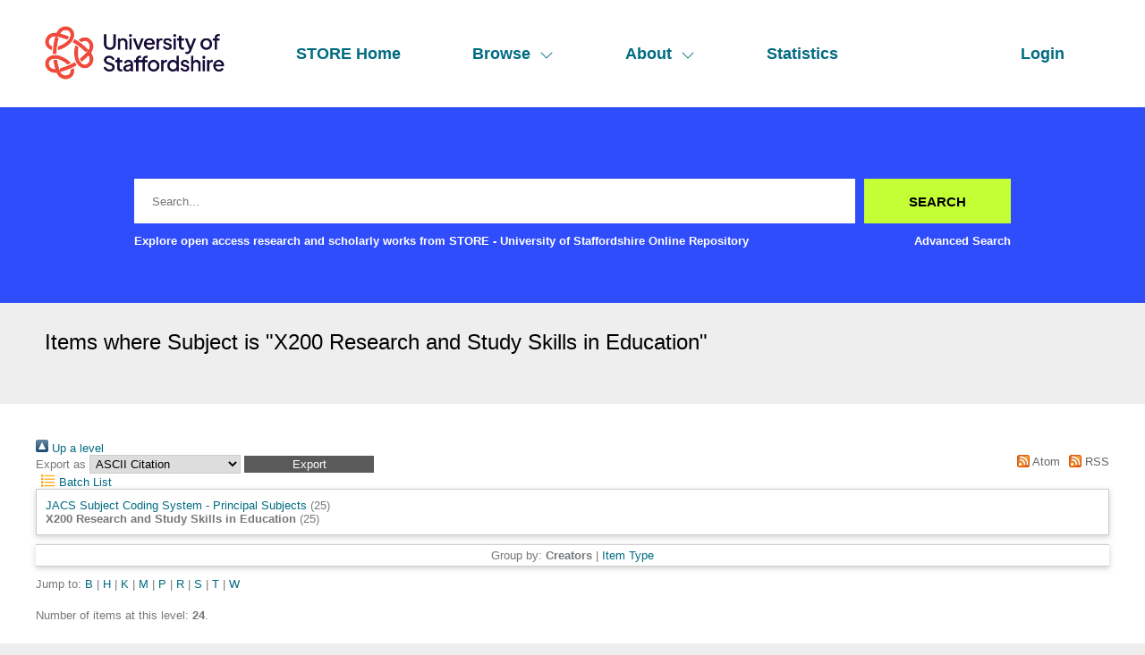

--- FILE ---
content_type: text/html; charset=utf-8
request_url: https://eprints.staffs.ac.uk/view/subjects/X200.html
body_size: 26652
content:
<!DOCTYPE html>
<html xmlns="http://www.w3.org/1999/xhtml" lang="en">
  <head>
    <meta http-equiv="X-UA-Compatible" content="IE=edge" />
    <meta name="viewport" content="width=device-width, initial-scale=1" />
    <title>Items where Subject is "X200 Research and Study Skills in Education" - STORE - University of Staffordshire Online Repository</title>
    <link rel="icon" href="/favicon.ico" type="image/x-icon" />
    <link rel="shortcut icon" href="/favicon.ico" type="image/x-icon" />
    <link href="https://eprints.staffs.ac.uk/" rel="Top" />
    <link href="https://eprints.staffs.ac.uk/sword-app/servicedocument" rel="Sword" />
    <link href="https://eprints.staffs.ac.uk/id/contents" rel="SwordDeposit" />
    <link type="text/html" href="https://eprints.staffs.ac.uk/cgi/search" rel="Search" />
    <link rel="Search" href="https://eprints.staffs.ac.uk/cgi/opensearchdescription" title="STORE - University of Staffordshire Online Repository" type="application/opensearchdescription+xml" />
    <script type="text/javascript">
// <![CDATA[
var eprints_http_root = "https://eprints.staffs.ac.uk";
var eprints_http_cgiroot = "https://eprints.staffs.ac.uk/cgi";
var eprints_oai_archive_id = "eprints.staffs.ac.uk";
var eprints_logged_in = false;
var eprints_logged_in_userid = 0; 
var eprints_logged_in_username = ""; 
var eprints_logged_in_usertype = ""; 
var eprints_lang_id = "en";
// ]]></script>
    <style type="text/css">.ep_logged_in { display: none }</style>
    <link href="/style/auto-3.4.5.css?1769708894" type="text/css" rel="stylesheet" />
    <script src="/javascript/auto-3.4.5.js?1769710906" type="text/javascript">
//padder
</script>
    <!--[if lte IE 6]>
        <link rel="stylesheet" type="text/css" href="/style/ie6.css" />
   <![endif]-->
    <meta content="EPrints 3.4.5" name="Generator" />
    <meta content="text/html; charset=UTF-8" http-equiv="Content-Type" />
    <meta http-equiv="Content-Language" content="en" />
    <script type="text/javascript">
// <![CDATA[
var eprints_user_id = "false";
// ]]></script><style>.abstract_lists { display: none !important; } .ep_search_BatchList{ display: none; }</style>
  </head>
  <body>
    <div class="sb-tools-bar-wrapper content m-auto d-none">
      <div class="sb-tools-bar">
        <ul id="ep_tm_menu_tools" class="ep_tm_key_tools"><li class="ep_tm_key_tools_item"><a class="ep_tm_key_tools_item_link" href="/cgi/users/home">Login</a></li></ul>
      </div>
    </div>
    <div class="sb-header-bar-wrapper">
      <div class="sb-header-bar content m-auto">
        <ul class="sb-header-item-list">
          <li class="sb-header-item-logo">
            <a href="/">
              <img src="/images/staffs-logo.png" height="60" alt="logo" />
            </a>
          </li>
          <li class="sb-header-item">
            <a href="/">
              STORE Home
            </a>
          </li>
          <li class="sb-header-item sb-header-item-browse">
            <a href="/view" menu="browse-menu">
              Browse
              <svg width="16" height="16" fill="currentColor" class="bi bi-chevron-down" viewBox="0 0 16 16">
                <path fill-rule="evenodd" d="M1.646 4.646a.5.5 0 0 1 .708 0L8 10.293l5.646-5.647a.5.5 0 0 1 .708.708l-6 6a.5.5 0 0 1-.708 0l-6-6a.5.5 0 0 1 0-.708"></path>
              </svg>
            </a>
            <div id="browse-menu" style="display:none;position: absolute;     background: white;     padding: 10px;     margin-top: 10px;">
              <div class="sb-browse">
                <a href="/view/year/">
                  Year
                </a>
              </div>
              <div class="sb-browse">
                <a href="/view/thesis">
                  Thesis
                </a>
              </div>
              <div class="sb-browse">
                <a href="/view/divisions/">
                  Faculty
                </a>
              </div>
              <div class="sb-browse">
                <a href="/view/creators">
                  All Authors
                </a>
              </div>
              <div class="sb-browse">
                <a href="/view/creators_id">
                  University of Staffordshire Author
                </a>
              </div>
	      <div class="sb-browse">
                <a href="/cgi/latest_tool">
                  Latest Additions
                </a>
              </div>
            </div>
          </li>
          <li class="sb-header-item sb-header-item-browse">
            <a href="/view" menu="about-menu">
              About
              <svg width="16" height="16" fill="currentColor" class="bi bi-chevron-down" viewBox="0 0 16 16">
                <path fill-rule="evenodd" d="M1.646 4.646a.5.5 0 0 1 .708 0L8 10.293l5.646-5.647a.5.5 0 0 1 .708.708l-6 6a.5.5 0 0 1-.708 0l-6-6a.5.5 0 0 1 0-.708"></path>
              </svg>
            </a>
            <div id="about-menu" style="display:none;position: absolute;     background: white;     padding: 10px;     margin-top: 10px;">
              <div class="sb-browse">
                <a href="https://libguides.staffs.ac.uk/Research_publishing/STORE_Open_Access">
                  About Store
                </a>
              </div>
              <div class="sb-browse d-none">
                <a href="/view/subjects/">
                  Subjects
                </a>
              </div>
            </div>
          </li>
          <li class="sb-header-item">
            <a href="/cgi/stats/report">
              Statistics
            </a>
          </li>
          <li class="sb-header-item sb-header-item-end d-none" id="sb-main-nav-login-item">
            <a href="/cgi/users/home">Login</a>
          </li>
          <div class="sb-header-list d-none">
            <svg width="20" height="20" fill="currentColor" class="bi bi-list" viewBox="0 0 16 16">
              <path fill-rule="evenodd" d="M2.5 12a.5.5 0 0 1 .5-.5h10a.5.5 0 0 1 0 1H3a.5.5 0 0 1-.5-.5m0-4a.5.5 0 0 1 .5-.5h10a.5.5 0 0 1 0 1H3a.5.5 0 0 1-.5-.5m0-4a.5.5 0 0 1 .5-.5h10a.5.5 0 0 1 0 1H3a.5.5 0 0 1-.5-.5"></path>
            </svg>
          </div>
        </ul>
      </div>
    </div>
    <div class="sb-homepage-header-dropdown-wrapper d-none">
      <ul class="sb-header-item-list-sm">
        <li class="sb-header-item">
          <a href="/">
            STORE Home
          </a>
        </li>
        <li class="sb-header-item">
          <a href="/view">
            Browse
          </a>
        </li>
        <li class="sb-header-item">
          <a href="/information.html">
            About
          </a>
        </li>
        <li class="sb-header-item">
          <a href="/cgi/stats/report">
            Statistics
          </a>
        </li>
      </ul>
      <ul id="ep_tm_menu_tools" class="ep_tm_key_tools"><li class="ep_tm_key_tools_item"><a class="ep_tm_key_tools_item_link" href="/cgi/users/home">Login</a></li></ul>
    </div>
    <div class="sb-banner-wrapper">
      <div class="sb-homepage-banner">
        <div class="sb-searchbar-wrapper sb-searchbar-wrapper-changes content m-auto">
          
          <form method="get" accept-charset="utf-8" action="/cgi/search" class="sb-searchbar-form" role="search" aria-label="Publication simple search">
            <input class="ep_tm_searchbarbox" size="20" placeholder="Search..." type="text" name="q" aria-labelledby="searchbutton" />
            <input class="ep_tm_searchbarbutton" value="Search" type="submit" name="_action_search" id="searchbutton" />
            <input type="hidden" name="_action_search" value="Search" />
            <input type="hidden" name="_order" value="bytitle" />
            <input type="hidden" name="basic_srchtype" value="ALL" />
            <input type="hidden" name="_satisfyall" value="ALL" />
          </form>
          <div class="sb-searchbar-text font-weight-900">
            <p>
              Explore open access research and scholarly works from STORE - University of Staffordshire Online Repository
            </p>
            <a href="/cgi/search/advanced">
              <p>Advanced Search</p>
            </a>
          </div>
        </div>
      </div>
    </div>
    <div class="sb-title-wrapper">
      <h1 class="sb-title content m-auto">
        Items where Subject is "X200 Research and Study Skills in Education"
      </h1>
    </div>
    <div class="sb-page-wrapper-internal">
      <div class="no_link_decor"><a alt="[up]" href="./"><img alt="[up]" src="/style/images/multi_up.png"> Up a level</img></a></div><form action="/cgi/exportview" method="get" accept-charset="utf-8">
<div>
  <div class="ep_export_bar">
    <div><label for="export-format">Export as</label> <select id="export-format" name="format"><option value="Text">ASCII Citation</option><option value="BibTeX">BibTeX</option><option value="DC">Dublin Core</option><option value="XML">EP3 XML</option><option value="EndNote">EndNote</option><option value="HTML">HTML Citation</option><option value="JSON">JSON</option><option value="METS">METS</option><option value="CSV">Multiline CSV</option><option value="Ids">Object IDs</option><option value="ContextObject">OpenURL ContextObject</option><option value="RDFNT">RDF+N-Triples</option><option value="RDFN3">RDF+N3</option><option value="RDFXML">RDF+XML</option><option value="RefWorks">RefWorks</option><option value="Refer">Refer</option><option value="RIS">Reference Manager</option></select><input role="button" name="_action_export_redir" class="ep_form_action_button" type="submit" value="Export" /><input name="view" value="subjects" id="view" type="hidden" /><input name="values" value="X200" id="values" type="hidden" /></div>
    <div> <span class="ep_search_feed"><a href="/cgi/exportview/subjects/X200/Atom/X200.xml"><img border="0" alt="[Atom feed]" src="/style/images/feed-icon-14x14.png" /> Atom</a></span> <span class="ep_search_feed"><a href="/cgi/exportview/subjects/X200/RSS2/X200.xml"><img border="0" alt="[RSS2 feed]" src="/style/images/feed-icon-14x14.png" /> RSS</a></span></div>
  </div>
  <div>
    <span>
       <span class="ep_search_tool"><a href="/cgi/exportview/subjects/X200/BatchList/X200.html"><img border="0" alt="[BatchList tool]" src="/style/images/list-icon.png" /> Batch List</a></span>
    </span>
  </div>
</div>

</form><div class="ep_toolbox"><div class="ep_toolbox_content"><ul><li><a href="subjects.html">JACS Subject Coding System - Principal Subjects</a> (25)<ul><li><strong>X200 Research and Study Skills in Education</strong> (25)</li></ul></li></ul></div></div><div class="ep_view_page ep_view_page_view_subjects"><div class="ep_view_group_by">Group by: <span class="ep_view_group_by_current">Creators</span> | <a href="X200.type.html">Item Type</a></div><div class="ep_view_jump ep_view_subjects_creators_name_jump"><div class="ep_view_jump_to">Jump to: <a href="#group_B">B</a> | <a href="#group_H">H</a> | <a href="#group_K">K</a> | <a href="#group_M">M</a> | <a href="#group_P">P</a> | <a href="#group_R">R</a> | <a href="#group_S">S</a> | <a href="#group_T">T</a> | <a href="#group_W">W</a></div></div><div class="ep_view_blurb">Number of items at this level: <strong>24</strong>.</div><a name="group_B"></a><h2>B</h2><p>


    <span class="person_name">BALL, Mike</span>
  

(2012)

<a href="https://eprints.staffs.ac.uk/1671/"><em>Four chapter contribution to "SAGE Visual Methods: Four-Volume Set".</em></a>


    
      In:  
      SAGE Visual Methods: Four-Volume Set.
    
    
      SAGE Library of Research Methods
      .
    
    SAGE Publications, London, p. 1.
     ISBN 9781446241028
  


  


</p><p>


    <span class="person_name">BALL, Mike</span> and <span class="person_name">SMITH, Gregory</span>
  

(2011)

<a href="https://eprints.staffs.ac.uk/1665/"><em>Ethnomethodology and the Visual: Practices of Looking, Visualization and Embodied Action.</em></a>


    
      In:  
      The SAGE handbook of visual research methods.
    
    
    SAGE Publications, Los Angeles, C.A., pp. 392-413.
     ISBN 9781847875563
  


  


</p><p>


    <span class="person_name">BORUP, Rosemary</span> and <span class="person_name">Shah, Hanifa</span>
  

(2012)

<a href="https://eprints.staffs.ac.uk/226/"><em>THE ASPIRATIONS AND ACHIEVEMENTS OF WBLQUAL, AN ERASMUS FUNDED PROJECT ON UP-SKILLING WORK BASED LEARNERS THROUGH HIGHER EDUCATION QUALIFICATIONS.</em></a>


    In: ICERI, NOVEMBER 2012, MADRID.
  


  


</p><a name="group_H"></a><h2>H</h2><p>


    <span class="person_name">HADLEY, Julie</span>
  

(2009)

<a href="https://eprints.staffs.ac.uk/144/"><em>How far did we get? How far to go?&#13;
A European survey on postgraduate courses in&#13;
evidence-based medicine.</em></a>


    Journal of Evaluation in Clinical Practice, 15 (6).
     pp. 1196-1204.
     ISSN 1356-1294
  


  


</p><p>


    <span class="person_name">HADLEY, Julie</span>, <span class="person_name">HASSAN, Ismail</span> and <span class="person_name">KHAN, Khalid</span>
  

(2008)

<a href="https://eprints.staffs.ac.uk/121/"><em>Knowledge and beliefs concerning evidence-based practice amongst complementary and alternative medicine health care practitioners and allied health care professionals: A questionnaire survey.</em></a>


    BMC Complementary and Alternative Medicine, 8 (45).
    
     ISSN 1472-6882
  


  


</p><p>


    <span class="person_name">HADLEY, Julie</span>, <span class="person_name">Kulier, Regina</span>, <span class="person_name">Zamora, Javier</span>, <span class="person_name">Coppus, Sjors</span>, <span class="person_name">Weinbrenner, Susanne</span>, <span class="person_name">Meyerrose, Berrit</span>, <span class="person_name">Decsi, Tamas</span>, <span class="person_name">Horvath, Andrea</span>, <span class="person_name">Nagy, Eva</span>, <span class="person_name">Emparanza, Jose</span>, <span class="person_name">Arvanitis, Theodoros N</span>, <span class="person_name">Burls, Amanda</span>, <span class="person_name">Cabello, Juan B</span>, <span class="person_name">Kaczor, Marcin</span>, <span class="person_name">Zanrei, Gianni</span>, <span class="person_name">Pierer, Karen</span>, <span class="person_name">Kunz, Regina</span>, <span class="person_name">Wilkie, Veronica</span>, <span class="person_name">Wall, David</span>, <span class="person_name">Mol, Ben</span> and <span class="person_name">Khan, Khalid</span>
  

(2010)

<a href="https://eprints.staffs.ac.uk/140/"><em>Effectiveness of an e-learning course in evidence-based medicine for foundation (internship) training.</em></a>


    Journal of the Royal Society of Medicine, 103 (7).
     pp. 288-294.
     ISSN 1758-1095
  


  


</p><p>


    <span class="person_name">HARRIS, Tim</span> and <a href="http://orcid.org/0000-0002-4299-6788" target="_blank"><span class="person_name">TWEED, Fiona</span></a>
  

(2010)

<a href="https://eprints.staffs.ac.uk/1727/"><em>A Research-Led, Inquiry-Based Learning Experiment: Classic Landforms of Deglaciation, Glen Etive, Scottish Highlands.</em></a>


    Journal of Geography in Higher Education, 34 (4).
     pp. 511-528.
     ISSN 0309-8265
  


  


</p><p>


    <span class="person_name">HEPWORTH, Mark</span> and <span class="person_name">WALTON, Geoff</span>
  

(2009)

<a href="https://eprints.staffs.ac.uk/1385/"><em>Teaching information literacy for inquiry-based learning.</em></a>


    
    
      Information Literacy
      .
    
    Chandos, Oxford.
     ISBN 9781843344414
  


  


</p><p>


    <span class="person_name">Hall, Valerie J.</span>
  

(2014)

<a href="https://eprints.staffs.ac.uk/1944/"><em>Peer Observations as a Vehicle for Engaging with the Student Voice: A Phenomenological Inquiry.</em></a>


    
      In:  
      SAGE Research Methods Cases.
    
    
      SAGE Research Methods Cases
      .
    
    SAGE Publications Ltd, London.
    
  


  


</p><a name="group_K"></a><h2>K</h2><p>


    <span class="person_name">Kulier, Regina</span>, <span class="person_name">Coppus, Sjors FPJ</span>, <span class="person_name">Zamora, Javier</span>, <span class="person_name">HADLEY, Julie</span>, <span class="person_name">Malick, Sadia</span>, <span class="person_name">Das, Kausik</span>, <span class="person_name">Weinbrenner, Susanne</span>, <span class="person_name">Meyerrose, Berrit</span>, <span class="person_name">Decsi, Tamas</span>, <span class="person_name">Horvath, Andrea R</span>, <span class="person_name">Nagy, Eva</span>, <span class="person_name">Emparanza, Jose I</span>, <span class="person_name">Arvanitis, Theodoros N</span>, <span class="person_name">Burls, Amanda</span>, <span class="person_name">Cabello, Juan B</span>, <span class="person_name">Kaczor, Marcin</span>, <span class="person_name">Zanrei, Gianni</span>, <span class="person_name">Pierer, Karen</span>, <span class="person_name">Stawiarz, Katarzyna</span>, <span class="person_name">Kunz, Regina</span>, <span class="person_name">Mol, Ben WJ</span> and <span class="person_name">Khan, Khalid S</span>
  

(2009)

<a href="https://eprints.staffs.ac.uk/122/"><em>The effectiveness of a clinically integrated e-learning course in evidence-based medicine: A cluster randomised controlled trial.</em></a>


    BMC Medical Education, 9 (1).
     p. 21.
     ISSN 1472-6920
  


  


</p><p>


    <span class="person_name">Kulier, Regina</span>, <span class="person_name">HADLEY, Julie</span>, <span class="person_name">Weinbrenner, Susanne</span>, <span class="person_name">Meyerrose, Berrit</span>, <span class="person_name">Decsi, Tamas</span>, <span class="person_name">Horvath, Andrea R</span>, <span class="person_name">Nagy, Eva</span>, <span class="person_name">Emparanza, Jose I</span>, <span class="person_name">Coppus, Sjors FPJ</span>, <span class="person_name">Arvanitis, Theodoros N</span>, <span class="person_name">Burls, Amanda</span>, <span class="person_name">Cabello, Juan B</span>, <span class="person_name">Kaczor, Marcin</span>, <span class="person_name">Zanrei, Gianni</span>, <span class="person_name">Pierer, Karen</span>, <span class="person_name">Stawiarz, Katarzyna</span>, <span class="person_name">Kunz, Regina</span>, <span class="person_name">Mol, Ben WJ</span> and <span class="person_name">Khan, Khalid S</span>
  

(2008)

<a href="https://eprints.staffs.ac.uk/141/"><em>Harmonising Evidence-based medicine teaching: a study of the outcomes of e-learning in five European countries.</em></a>


    BMC Medical Education, 8 (1).
     p. 27.
     ISSN 1472-6920
  


  


</p><a name="group_M"></a><h2>M</h2><p>


    <span class="person_name">MANSELL, Lisa</span>
  

(2013)

<a href="https://eprints.staffs.ac.uk/1552/"><em>Wing-Words and Frameways: Materialising the Critical Incident through Poetic Inquiry and Reflective Practice in Doctoral Supervision.</em></a>


    Journal of Writing and Creative Practice, 6 (2).
     pp. 299-322.
     ISSN 17535190
  


  


</p><p>


    <span class="person_name">MUSTAFA, Nageen</span>, <span class="person_name">TSAROUCHA, Anna</span>, <span class="person_name">LE MESURIER, Nick</span>, <span class="person_name">BENBOW, Susan M</span> and <span class="person_name">KINGSTON, Paul</span>
  

(2012)

<a href="https://eprints.staffs.ac.uk/238/"><em>Educating and training the workforce to work with people with dementia: two projects from the United Kingdom.</em></a>


    Educational Gerontology.
    
    
  


   (Submitted)


</p><p>


    <span class="person_name">Malick, Sadia Mahmood</span>, <span class="person_name">HADLEY, Julie</span>, <span class="person_name">Davis, James</span> and <span class="person_name">Khan, Khalid</span>
  

(2010)

<a href="https://eprints.staffs.ac.uk/125/"><em>Is evidence-based medicine teaching and learning directed at improving practice?</em></a>


    Journal of the Royal Society of Medicine, 103 (6).
     pp. 231-238.
     ISSN 0141-0768
  


  


</p><a name="group_P"></a><h2>P</h2><p>


    <span class="person_name">POPE, Alison</span>
  

(2009)

<a href="https://eprints.staffs.ac.uk/1588/"><em>Integrating Legal Research Skills into the Curriculum and into Life.</em></a>


    Legal Information Management, 9 (04).
     p. 246.
     ISSN 1472-6696
  


  


</p><p>


    <span class="person_name">POPE, Alison</span>, <span class="person_name">PUTTICK, Keith</span> and <span class="person_name">WALTON, Geoff</span>
  

(2010)

<a href="https://eprints.staffs.ac.uk/1589/"><em>The Enquiring Minds Project at Staffordshire University: Integrating Information Literacy into the Curriculum and Assessment.</em></a>


    Legal Information Management, 10 (02).
     pp. 104-108.
     ISSN 1472-6696
  


  


</p><p>


    <span class="person_name">POPE, Alison</span> and <span class="person_name">WALTON, Geoff</span>
  

(2011)

<a href="https://eprints.staffs.ac.uk/1590/"><em>Information literacy: infiltrating the agenda, challenging minds.</em></a>


    
    
      Chandos information professional series
      .
    
    Chandos, Oxford.
     ISBN 9781843346104
  


  


</p><a name="group_R"></a><h2>R</h2><p>


    <span class="person_name">ROSE, SARAH ELIZABETH</span>
  

(2014)

<a href="https://eprints.staffs.ac.uk/2013/"><em>DEVELOPMENT OF DRAWING ABILITY AND THE ATTITUDES AND PRACTICES TOWARDS CHILDREN’S DRAWINGS IN STEINER AND NATIONAL CURRICULUM SCHOOLS.</em></a>


    Doctoral thesis, Staffordshire University.
  



</p><a name="group_S"></a><h2>S</h2><p>


    <span class="person_name">SCHOENFELD, Carl</span> and <span class="person_name">FAIR, James</span>
  

(2012)

<a href="https://eprints.staffs.ac.uk/887/"><em>New Methodologies for Teaching &amp; Learning in Film.</em></a>


    In: Media Education Summit, 11th -13th September 2013, Bournemouth.
  


   (Submitted)


</p><p>


    <span class="person_name">SLACK, Kim</span> and <span class="person_name">VIGURS, Katharine</span>
  

(2013)

<a href="https://eprints.staffs.ac.uk/1786/"><em>Variation in local career trajectories of young people sharing a similar low socio-economic background in one geographic community.</em></a>


    Journal of National Institute for Careers Education and Counselling, 31.
    
     ISSN 2046-1348
  


  


</p><a name="group_T"></a><h2>T</h2><p>


    <span class="person_name">TAPP, David</span>
  

(2013)

<a href="https://eprints.staffs.ac.uk/1334/"><em>The Innovative Use of Podcasting to Support Under-Represented Groups.</em></a>


    Innovative Practice in Higher Education  (IPiHE), 1 (3).
    
     ISSN 2044-3315
  


  


</p><p>


    <span class="person_name">TSAROUCHA, Anna</span>, <span class="person_name">STEWART, Antony</span> and <span class="person_name">CLARK-CARTER, David</span>
  

(2015)

<a href="https://eprints.staffs.ac.uk/2153/"><em>A Research and Statistics training course designed by students for students: design, delivery and course evaluation.</em></a>


    Staffordshire University, e-prints.
  


   (Unpublished)


</p><p>


    <a href="http://orcid.org/0000-0002-4299-6788" target="_blank"><span class="person_name">TWEED, Fiona</span></a> and <span class="person_name">BOAST, Rob</span>
  

(2011)

<a href="https://eprints.staffs.ac.uk/1726/"><em>Reviewing the ‘Research Placement’ as a Means of Enhancing Student Learning and Stimulating Research Activity.</em></a>


    Journal of Geography in Higher Education, 35 (4).
     pp. 599-615.
     ISSN 0309-8265
  


  


</p><a name="group_W"></a><h2>W</h2><p>


    <span class="person_name">Walton, Geoff</span> and <span class="person_name">Hepworth, Mark</span>
  

(2011)

<a href="https://eprints.staffs.ac.uk/31/"><em>A longitudinal study of changes in learners' cognitive states during and following an information literacy teaching intervention.</em></a>


    Journal of Documentation, 67 (3).
     pp. 449-479.
     ISSN 0022-0418
  


  


</p><div class="ep_view_timestamp">This list was generated on <strong>Fri Jan 30 06:31:32 2026 UTC</strong>.</div></div>
    </div>
    <footer class="sb-footer-wrapper">
      <div class="sb-footer-cols content m-auto">
        <a class="sb-footer-item-logo d-none" href="/">
          <img src="/images/staffs-logo.png" height="60" alt="logo" />
        </a>
        <div class="sb-footer-useful-links">
          <ul class="">
            <li class="sb-footer-header">
              Contact us
            </li>
            <li class="staffs-footer-address">
              
	University of Staffordshire<br />
	Library and Learning Services<br />
	College Road<br /> 
	Stoke-on-Trent<br /> 
	Staffordshire<br /> 
	ST4 2DE<br /> 
	t: +44 (0)1782 294000<br />

            </li>
          </ul>
        </div>
        <div class="sb-footer-indexed-by">
          <ul class="">
            <li class="sb-footer-header">
              Useful links
            </li>
            <li>
              <div class="staffs-footer-useful-links">
		<ul class="">
                  <li>
                    <a href="https://www.staffs.ac.uk/courses">Courses</a>
                  </li>
                  <li>
                    <a href="https://www.staffs.ac.uk/business-services">Business</a>
                  </li>
                  <li>
                    <a href="https://www.staffs.ac.uk/international">International</a>
                  </li>
                  <li>
                    <a href="https://www.staffs.ac.uk/research">Research</a>
                  </li>
                  <li>
                    <a href="https://www.staffs.ac.uk/news">News</a>
                  </li>
                  <li>
                    <a href="https://www.staffs.ac.uk/about">About Us</a>
                  </li>
                </ul>
                <ul class="">
                  <li>
                    <a href="https://www.staffs.ac.uk/events">Events</a>
                  </li>
                  <li>
                    <a href="https://jobs.staffs.ac.uk/">Job Vacancies</a>
                  </li>
                  <li>
                    <a href="https://www.staffs.ac.uk/legal">Legal</a>
                  </li>
                  <li>
                    <a href="https://www.staffs.ac.uk/accessibility">Accessibility</a>
                  </li>
                  <li>
                    <a href="https://www.staffs.ac.uk/about/corporate-information/transparency-data">Transparency return</a>
                  </li>
                </ul>
             </div>
            </li>
          </ul>
        </div>
      </div>
      <div class="sb_footer_poweredby">
        <p>
          This site is powered by EPrints 3.4, free software developed by the University of Southampton.
        </p>
      </div>
    </footer>
  </body>
</html>